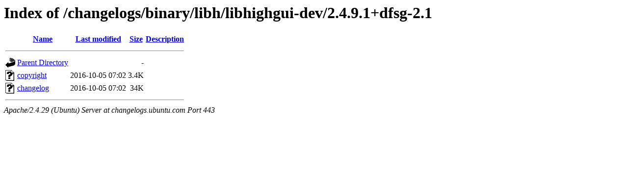

--- FILE ---
content_type: text/html;charset=UTF-8
request_url: https://changelogs.ubuntu.com/changelogs/binary/libh/libhighgui-dev/2.4.9.1+dfsg-2.1/?C=N;O=D
body_size: 437
content:
<!DOCTYPE HTML PUBLIC "-//W3C//DTD HTML 3.2 Final//EN">
<html>
 <head>
  <title>Index of /changelogs/binary/libh/libhighgui-dev/2.4.9.1+dfsg-2.1</title>
 </head>
 <body>
<h1>Index of /changelogs/binary/libh/libhighgui-dev/2.4.9.1+dfsg-2.1</h1>
  <table>
   <tr><th valign="top"><img src="/icons/blank.gif" alt="[ICO]"></th><th><a href="?C=N;O=A">Name</a></th><th><a href="?C=M;O=A">Last modified</a></th><th><a href="?C=S;O=A">Size</a></th><th><a href="?C=D;O=A">Description</a></th></tr>
   <tr><th colspan="5"><hr></th></tr>
<tr><td valign="top"><img src="/icons/back.gif" alt="[PARENTDIR]"></td><td><a href="/changelogs/binary/libh/libhighgui-dev/">Parent Directory</a></td><td>&nbsp;</td><td align="right">  - </td><td>&nbsp;</td></tr>
<tr><td valign="top"><img src="/icons/unknown.gif" alt="[   ]"></td><td><a href="copyright">copyright</a></td><td align="right">2016-10-05 07:02  </td><td align="right">3.4K</td><td>&nbsp;</td></tr>
<tr><td valign="top"><img src="/icons/unknown.gif" alt="[   ]"></td><td><a href="changelog">changelog</a></td><td align="right">2016-10-05 07:02  </td><td align="right"> 34K</td><td>&nbsp;</td></tr>
   <tr><th colspan="5"><hr></th></tr>
</table>
<address>Apache/2.4.29 (Ubuntu) Server at changelogs.ubuntu.com Port 443</address>
</body></html>
